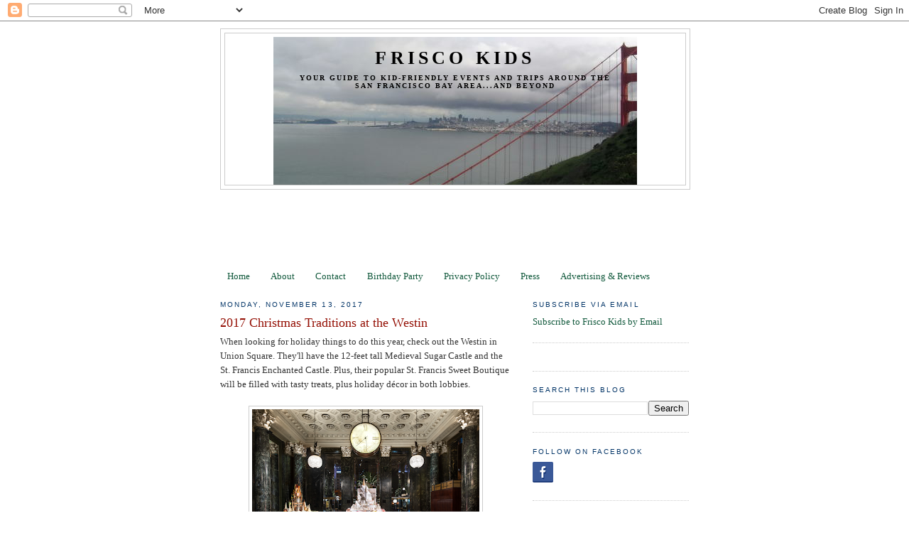

--- FILE ---
content_type: text/html; charset=utf-8
request_url: https://www.google.com/recaptcha/api2/aframe
body_size: 269
content:
<!DOCTYPE HTML><html><head><meta http-equiv="content-type" content="text/html; charset=UTF-8"></head><body><script nonce="WpYoqKQMsMiqyL0U7RGCxA">/** Anti-fraud and anti-abuse applications only. See google.com/recaptcha */ try{var clients={'sodar':'https://pagead2.googlesyndication.com/pagead/sodar?'};window.addEventListener("message",function(a){try{if(a.source===window.parent){var b=JSON.parse(a.data);var c=clients[b['id']];if(c){var d=document.createElement('img');d.src=c+b['params']+'&rc='+(localStorage.getItem("rc::a")?sessionStorage.getItem("rc::b"):"");window.document.body.appendChild(d);sessionStorage.setItem("rc::e",parseInt(sessionStorage.getItem("rc::e")||0)+1);localStorage.setItem("rc::h",'1769083255679');}}}catch(b){}});window.parent.postMessage("_grecaptcha_ready", "*");}catch(b){}</script></body></html>